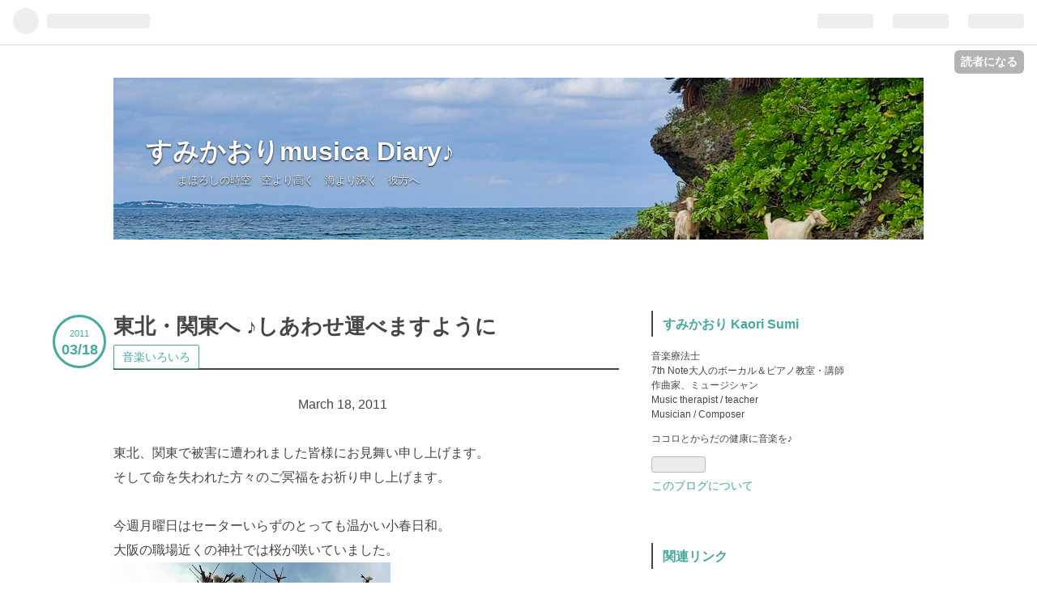

--- FILE ---
content_type: text/html; charset=utf-8
request_url: https://www.sumikaori.com/entry/2011/03/18/214726
body_size: 9301
content:
<!DOCTYPE html>
<html
  lang="ja"

data-admin-domain="//blog.hatena.ne.jp"
data-admin-origin="https://blog.hatena.ne.jp"
data-author="azusariver"
data-avail-langs="ja en"
data-blog="kaorisumi.hatenadiary.jp"
data-blog-host="kaorisumi.hatenadiary.jp"
data-blog-is-public="1"
data-blog-name="すみかおりmusica Diary♪"
data-blog-owner="azusariver"
data-blog-show-ads=""
data-blog-show-sleeping-ads=""
data-blog-uri="https://www.sumikaori.com/"
data-blog-uuid="10328749687194529051"
data-blogs-uri-base="https://www.sumikaori.com"
data-brand="pro"
data-data-layer="{&quot;hatenablog&quot;:{&quot;admin&quot;:{},&quot;analytics&quot;:{&quot;brand_property_id&quot;:&quot;&quot;,&quot;measurement_id&quot;:&quot;&quot;,&quot;non_sampling_property_id&quot;:&quot;&quot;,&quot;property_id&quot;:&quot;&quot;,&quot;separated_property_id&quot;:&quot;UA-29716941-22&quot;},&quot;blog&quot;:{&quot;blog_id&quot;:&quot;10328749687194529051&quot;,&quot;content_seems_japanese&quot;:&quot;true&quot;,&quot;disable_ads&quot;:&quot;custom_domain&quot;,&quot;enable_ads&quot;:&quot;false&quot;,&quot;enable_keyword_link&quot;:&quot;false&quot;,&quot;entry_show_footer_related_entries&quot;:&quot;false&quot;,&quot;force_pc_view&quot;:&quot;false&quot;,&quot;is_public&quot;:&quot;true&quot;,&quot;is_responsive_view&quot;:&quot;false&quot;,&quot;is_sleeping&quot;:&quot;true&quot;,&quot;lang&quot;:&quot;ja&quot;,&quot;name&quot;:&quot;\u3059\u307f\u304b\u304a\u308amusica Diary\u266a&quot;,&quot;owner_name&quot;:&quot;azusariver&quot;,&quot;uri&quot;:&quot;https://www.sumikaori.com/&quot;},&quot;brand&quot;:&quot;pro&quot;,&quot;page_id&quot;:&quot;entry&quot;,&quot;permalink_entry&quot;:{&quot;author_name&quot;:&quot;azusariver&quot;,&quot;categories&quot;:&quot;\u97f3\u697d\u3044\u308d\u3044\u308d&quot;,&quot;character_count&quot;:412,&quot;date&quot;:&quot;2011-03-18&quot;,&quot;entry_id&quot;:&quot;10328749687194534580&quot;,&quot;first_category&quot;:&quot;\u97f3\u697d\u3044\u308d\u3044\u308d&quot;,&quot;hour&quot;:&quot;21&quot;,&quot;title&quot;:&quot;\u6771\u5317\u30fb\u95a2\u6771\u3078 \u266a\u3057\u3042\u308f\u305b\u904b\u3079\u307e\u3059\u3088\u3046\u306b&quot;,&quot;uri&quot;:&quot;https://www.sumikaori.com/entry/2011/03/18/214726&quot;},&quot;pro&quot;:&quot;pro&quot;,&quot;router_type&quot;:&quot;blogs&quot;}}"
data-device="pc"
data-dont-recommend-pro="false"
data-global-domain="https://hatena.blog"
data-globalheader-color="b"
data-globalheader-type="pc"
data-has-touch-view="1"
data-help-url="https://help.hatenablog.com"
data-page="entry"
data-parts-domain="https://hatenablog-parts.com"
data-plus-available="1"
data-pro="true"
data-router-type="blogs"
data-sentry-dsn="https://03a33e4781a24cf2885099fed222b56d@sentry.io/1195218"
data-sentry-environment="production"
data-sentry-sample-rate="0.1"
data-static-domain="https://cdn.blog.st-hatena.com"
data-version="6ea2223fdead71a0305297e57edb30"




  data-initial-state="{}"

  >
  <head prefix="og: http://ogp.me/ns# fb: http://ogp.me/ns/fb# article: http://ogp.me/ns/article#">

  

  
  <meta name="viewport" content="width=device-width, initial-scale=1.0" />


  


  
  <meta name="Hatena::Bookmark" content="nocomment"/>


  <meta name="robots" content="max-image-preview:large" />


  <meta charset="utf-8"/>
  <meta http-equiv="X-UA-Compatible" content="IE=7; IE=9; IE=10; IE=11" />
  <title>東北・関東へ ♪しあわせ運べますように - すみかおりmusica Diary♪</title>

  
  <link rel="canonical" href="https://www.sumikaori.com/entry/2011/03/18/214726"/>



  

<meta itemprop="name" content="東北・関東へ ♪しあわせ運べますように - すみかおりmusica Diary♪"/>

  <meta itemprop="image" content="https://cdn.image.st-hatena.com/image/scale/6607e9bf1cd51e88cc6bfe55bbf0fef38a8e8bb0/backend=imagemagick;version=1;width=1300/https%3A%2F%2Fcdn-ak.f.st-hatena.com%2Fimages%2Ffotolife%2Fa%2Fazusariver%2F20161115%2F20161115235611.jpg"/>


  <meta property="og:title" content="東北・関東へ ♪しあわせ運べますように - すみかおりmusica Diary♪"/>
<meta property="og:type" content="article"/>
  <meta property="og:url" content="https://www.sumikaori.com/entry/2011/03/18/214726"/>

  <meta property="og:image" content="https://cdn.image.st-hatena.com/image/scale/6607e9bf1cd51e88cc6bfe55bbf0fef38a8e8bb0/backend=imagemagick;version=1;width=1300/https%3A%2F%2Fcdn-ak.f.st-hatena.com%2Fimages%2Ffotolife%2Fa%2Fazusariver%2F20161115%2F20161115235611.jpg"/>

<meta property="og:image:alt" content="東北・関東へ ♪しあわせ運べますように - すみかおりmusica Diary♪"/>
    <meta property="og:description" content="March 18, 2011 東北、関東で被害に遭われました皆様にお見舞い申し上げます。そして命を失われた方々のご冥福をお祈り申し上げます。今週月曜日はセーターいらずのとっても温かい小春日和。大阪の職場近くの神社では桜が咲いていました。なのに一昨日からは雪がちらほら・・・もっともっと寒くて雪が積もる被災地の映像を見るたびに心がぎゅーっと痛む。不自由な生活を強いられている上にどれだけ苦しい思いをさせられるんだろう。せめてお天気だけでも晴れて！暖かくなって！ほしい。阪神大震災の日１月17日に歌詞だけアップしましたが復興を願って神戸の小学校の先生が作られた曲。 東北を、関東を、日本を！元の姿に戻そう…" />
<meta property="og:site_name" content="すみかおりmusica Diary♪"/>

  <meta property="article:published_time" content="2011-03-18T12:47:26Z" />

    <meta property="article:tag" content="音楽いろいろ" />
      <meta name="twitter:card"  content="summary_large_image" />
    <meta name="twitter:image" content="https://cdn.image.st-hatena.com/image/scale/6607e9bf1cd51e88cc6bfe55bbf0fef38a8e8bb0/backend=imagemagick;version=1;width=1300/https%3A%2F%2Fcdn-ak.f.st-hatena.com%2Fimages%2Ffotolife%2Fa%2Fazusariver%2F20161115%2F20161115235611.jpg" />  <meta name="twitter:title" content="東北・関東へ ♪しあわせ運べますように - すみかおりmusica Diary♪" />    <meta name="twitter:description" content="March 18, 2011 東北、関東で被害に遭われました皆様にお見舞い申し上げます。そして命を失われた方々のご冥福をお祈り申し上げます。今週月曜日はセーターいらずのとっても温かい小春日和。大阪の職場近くの神社では桜が咲いていました。なのに一昨日からは雪がちらほら・・・もっともっと寒くて雪が積もる被災地の映像を見るた…" />  <meta name="twitter:app:name:iphone" content="はてなブログアプリ" />
  <meta name="twitter:app:id:iphone" content="583299321" />
  <meta name="twitter:app:url:iphone" content="hatenablog:///open?uri=https%3A%2F%2Fwww.sumikaori.com%2Fentry%2F2011%2F03%2F18%2F214726" />  <meta name="twitter:site" content="@7thnotelesson" />
  
    <meta name="description" content="March 18, 2011 東北、関東で被害に遭われました皆様にお見舞い申し上げます。そして命を失われた方々のご冥福をお祈り申し上げます。今週月曜日はセーターいらずのとっても温かい小春日和。大阪の職場近くの神社では桜が咲いていました。なのに一昨日からは雪がちらほら・・・もっともっと寒くて雪が積もる被災地の映像を見るたびに心がぎゅーっと痛む。不自由な生活を強いられている上にどれだけ苦しい思いをさせられるんだろう。せめてお天気だけでも晴れて！暖かくなって！ほしい。阪神大震災の日１月17日に歌詞だけアップしましたが復興を願って神戸の小学校の先生が作られた曲。 東北を、関東を、日本を！元の姿に戻そう…" />
    <meta name="google-site-verification" content="3QuNGS_gaJ_M7Jvnl4xAsywnt5XC3hx_vP2qOrA5baw" />


  
<script
  id="embed-gtm-data-layer-loader"
  data-data-layer-page-specific="{&quot;hatenablog&quot;:{&quot;blogs_permalink&quot;:{&quot;is_author_pro&quot;:&quot;true&quot;,&quot;is_blog_sleeping&quot;:&quot;true&quot;,&quot;entry_afc_issued&quot;:&quot;false&quot;,&quot;blog_afc_issued&quot;:&quot;false&quot;,&quot;has_related_entries_with_elasticsearch&quot;:&quot;false&quot;}}}"
>
(function() {
  function loadDataLayer(elem, attrName) {
    if (!elem) { return {}; }
    var json = elem.getAttribute(attrName);
    if (!json) { return {}; }
    return JSON.parse(json);
  }

  var globalVariables = loadDataLayer(
    document.documentElement,
    'data-data-layer'
  );
  var pageSpecificVariables = loadDataLayer(
    document.getElementById('embed-gtm-data-layer-loader'),
    'data-data-layer-page-specific'
  );

  var variables = [globalVariables, pageSpecificVariables];

  if (!window.dataLayer) {
    window.dataLayer = [];
  }

  for (var i = 0; i < variables.length; i++) {
    window.dataLayer.push(variables[i]);
  }
})();
</script>

<!-- Google Tag Manager -->
<script>(function(w,d,s,l,i){w[l]=w[l]||[];w[l].push({'gtm.start':
new Date().getTime(),event:'gtm.js'});var f=d.getElementsByTagName(s)[0],
j=d.createElement(s),dl=l!='dataLayer'?'&l='+l:'';j.async=true;j.src=
'https://www.googletagmanager.com/gtm.js?id='+i+dl;f.parentNode.insertBefore(j,f);
})(window,document,'script','dataLayer','GTM-P4CXTW');</script>
<!-- End Google Tag Manager -->











  <link rel="shortcut icon" href="https://www.sumikaori.com/icon/favicon">
<link rel="apple-touch-icon" href="https://www.sumikaori.com/icon/touch">
<link rel="icon" sizes="192x192" href="https://www.sumikaori.com/icon/link">

  

<link rel="alternate" type="application/atom+xml" title="Atom" href="https://www.sumikaori.com/feed"/>
<link rel="alternate" type="application/rss+xml" title="RSS2.0" href="https://www.sumikaori.com/rss"/>

  <link rel="alternate" type="application/json+oembed" href="https://hatena.blog/oembed?url=https%3A%2F%2Fwww.sumikaori.com%2Fentry%2F2011%2F03%2F18%2F214726&amp;format=json" title="oEmbed Profile of 東北・関東へ ♪しあわせ運べますように"/>
<link rel="alternate" type="text/xml+oembed" href="https://hatena.blog/oembed?url=https%3A%2F%2Fwww.sumikaori.com%2Fentry%2F2011%2F03%2F18%2F214726&amp;format=xml" title="oEmbed Profile of 東北・関東へ ♪しあわせ運べますように"/>
  
  <link rel="author" href="http://www.hatena.ne.jp/azusariver/">

  

  
      <link rel="preload" href="https://cdn-ak.f.st-hatena.com/images/fotolife/a/azusariver/20240229/20240229180102.jpg" as="image"/>
      <link rel="preload" href="https://cdn-ak.f.st-hatena.com/images/fotolife/a/azusariver/20161115/20161115235611.jpg" as="image"/>


  
    
<link rel="stylesheet" type="text/css" href="https://cdn.blog.st-hatena.com/css/blog.css?version=6ea2223fdead71a0305297e57edb30"/>

    
  <link rel="stylesheet" type="text/css" href="https://usercss.blog.st-hatena.com/blog_style/10328749687194529051/eabf14fe2e7e6ad09d7953508591a3ed1b2dff32"/>
  
  

  

  
<script> </script>

  
<style>
  div#google_afc_user,
  div.google-afc-user-container,
  div.google_afc_image,
  div.google_afc_blocklink {
      display: block !important;
  }
</style>


  

  
    <script type="application/ld+json">{"@context":"http://schema.org","@type":"Article","dateModified":"2016-11-15T23:56:14+09:00","datePublished":"2011-03-18T21:47:26+09:00","description":"March 18, 2011 東北、関東で被害に遭われました皆様にお見舞い申し上げます。そして命を失われた方々のご冥福をお祈り申し上げます。今週月曜日はセーターいらずのとっても温かい小春日和。大阪の職場近くの神社では桜が咲いていました。なのに一昨日からは雪がちらほら・・・もっともっと寒くて雪が積もる被災地の映像を見るたびに心がぎゅーっと痛む。不自由な生活を強いられている上にどれだけ苦しい思いをさせられるんだろう。せめてお天気だけでも晴れて！暖かくなって！ほしい。阪神大震災の日１月17日に歌詞だけアップしましたが復興を願って神戸の小学校の先生が作られた曲。 東北を、関東を、日本を！元の姿に戻そう…","headline":"東北・関東へ ♪しあわせ運べますように","image":["https://cdn-ak.f.st-hatena.com/images/fotolife/a/azusariver/20161115/20161115235611.jpg"],"mainEntityOfPage":{"@id":"https://www.sumikaori.com/entry/2011/03/18/214726","@type":"WebPage"}}</script>

  

  

  

</head>

  <body class="page-entry header-image-enable category-音楽いろいろ globalheader-ng-enabled">
    

<div id="globalheader-container"
  data-brand="hatenablog"
  
  >
  <iframe id="globalheader" height="37" frameborder="0" allowTransparency="true"></iframe>
</div>


  
  
  
    <nav class="
      blog-controlls
      
    ">
      <div class="blog-controlls-blog-icon">
        <a href="https://www.sumikaori.com/">
          <img src="https://cdn.image.st-hatena.com/image/square/e1250c37d4fd541c526ec00a182d34b074740349/backend=imagemagick;height=128;version=1;width=128/https%3A%2F%2Fcdn.user.blog.st-hatena.com%2Fcustom_blog_icon%2F127460089%2F1514194981328233" alt="すみかおりmusica Diary♪"/>
        </a>
      </div>
      <div class="blog-controlls-title">
        <a href="https://www.sumikaori.com/">すみかおりmusica Diary♪</a>
      </div>
      <a href="https://blog.hatena.ne.jp/azusariver/kaorisumi.hatenadiary.jp/subscribe?utm_medium=button&amp;utm_source=blogs_topright_button&amp;utm_campaign=subscribe_blog" class="blog-controlls-subscribe-btn test-blog-header-controlls-subscribe">
        読者になる
      </a>
    </nav>
  

  <div id="container">
    <div id="container-inner">
      <header id="blog-title" data-brand="hatenablog">
  <div id="blog-title-inner" style="background-image: url('https://cdn-ak.f.st-hatena.com/images/fotolife/a/azusariver/20240229/20240229180102.jpg'); background-position: center -168px;">
    <div id="blog-title-content">
      <h1 id="title"><a href="https://www.sumikaori.com/">すみかおりmusica Diary♪</a></h1>
      
        <h2 id="blog-description">　　　まぼろしの時空　空より高く　海より深く　彼方へ</h2>
      
    </div>
  </div>
</header>

      

      
      




<div id="content" class="hfeed"
  
  >
  <div id="content-inner">
    <div id="wrapper">
      <div id="main">
        <div id="main-inner">
          

          



          
  
  <!-- google_ad_section_start -->
  <!-- rakuten_ad_target_begin -->
  
  
  

  

  
    
      
        <article class="entry hentry test-hentry js-entry-article date-first autopagerize_page_element chars-800 words-100 mode-html entry-odd" id="entry-10328749687194534580" data-keyword-campaign="" data-uuid="10328749687194534580" data-publication-type="entry">
  <div class="entry-inner">
    <header class="entry-header">
  
    <div class="date entry-date first">
    <a href="https://www.sumikaori.com/archive/2011/03/18" rel="nofollow">
      <time datetime="2011-03-18T12:47:26Z" title="2011-03-18T12:47:26Z">
        <span class="date-year">2011</span><span class="hyphen">-</span><span class="date-month">03</span><span class="hyphen">-</span><span class="date-day">18</span>
      </time>
    </a>
      </div>
  <h1 class="entry-title">
  <a href="https://www.sumikaori.com/entry/2011/03/18/214726" class="entry-title-link bookmark">東北・関東へ ♪しあわせ運べますように</a>
</h1>

  
  

  <div class="entry-categories categories">
    
    <a href="https://www.sumikaori.com/archive/category/%E9%9F%B3%E6%A5%BD%E3%81%84%E3%82%8D%E3%81%84%E3%82%8D" class="entry-category-link category-音楽いろいろ">音楽いろいろ</a>
    
  </div>


  

  

</header>

    


    <div class="entry-content hatenablog-entry">
  
    <div>                                                         March 18, 2011  <div><br />東北、関東で被害に遭われました皆様にお見舞い申し上げます。</div><div><div>そして命を失われた方々のご冥福をお祈り申し上げます。<br /><br />今週月曜日はセーターいらずのとっても温かい小春日和。</div></div></div><div><span class="448114209-18032011">大阪の職場近くの神社では</span><span class="448114209-18032011">桜が咲いていました。</span></div><div><span class="448114209-18032011"><a href="https://blog.so-net.ne.jp/_images/blog/_adc/kuaolee/E38195E3818FE38289E4B88AE696B0E59F8EE382A2E38383E38397E38080E38396E383ADE382B0-31653.jpg" target="_blank"><img src="https://cdn-ak.f.st-hatena.com/images/fotolife/a/azusariver/20161115/20161115235611.jpg" border="0" alt="さくら上新城アップ　ブログ.jpg" width="342" height="192" /></a></span></div><div><span class="448114209-18032011"></span></div><div><span class="448114209-18032011"><br />なのに一昨日からは雪がちらほら・・・<br /><br /></span>もっともっと寒くて雪が積もる被災地の映像を見るたびに心がぎゅーっと痛む。</div><div>不自由な生活を強いられている上にどれだけ苦しい思いをさせられるんだろう。</div><div>せめてお天気だけでも晴れて！暖かくなって！ほしい。<br /><br /><br /><a class="keyword" href="http://d.hatena.ne.jp/keyword/%BA%E5%BF%C0%C2%E7%BF%CC%BA%D2">阪神大震災</a>の日１月17日に歌詞だけアップしましたが</div><div><div><div><div>復興を願って神戸の小学校の先生が作られた曲。<br /><br /><object classid="clsid:D27CDB6E-AE6D-11cf-96B8-444553540000" codebase="http://download.macromedia.com/pub/shockwave/cabs/flash/swflash.cab#version=6,0,29,0" width="640" height="390"><param name="movie" value="http://www.youtube.com/v/BNRR7FI1OjE&amp;hl=en_US&amp;feature=player_embedded&amp;version=3" /><param name="quality" value="high" /><param name="menu" value="false" /><param name="wmode" value="" /><embed src="http://www.youtube.com/v/BNRR7FI1OjE&amp;hl=en_US&amp;feature=player_embedded&amp;version=3" wmode="" quality="high" menu="false" pluginspage="http://www.macromedia.com/go/getflashplayer" type="application/x-shockwave-flash" width="640" height="390"></embed></object> <br /><br />東北を、関東を、日本を！元の姿に戻そう～　そう願うばかりですね。<br /><br />みなさまの日常生活が一日も早く復旧されますことを心よりお祈り申し上げます。<br /><br /><br />追伸：16年前の<a class="keyword" href="http://d.hatena.ne.jp/keyword/%BA%E5%BF%C0%C2%E7%BF%CC%BA%D2">阪神大震災</a>の辛い経験を思い出してしまって苦しんでいる<br />　　　神戸の皆さんもどうか少しずつ元気を取り戻せますように。<br /><br /><br /></div></div></div></div>
    
    




    

  
</div>

    
  <footer class="entry-footer">
    
    <div class="entry-tags-wrapper">
  <div class="entry-tags">  </div>
</div>

    <p class="entry-footer-section track-inview-by-gtm" data-gtm-track-json="{&quot;area&quot;: &quot;finish_reading&quot;}">
  <span class="author vcard"><span class="fn" data-load-nickname="1" data-user-name="azusariver" >azusariver</span></span>
  <span class="entry-footer-time"><a href="https://www.sumikaori.com/entry/2011/03/18/214726"><time data-relative datetime="2011-03-18T12:47:26Z" title="2011-03-18T12:47:26Z" class="updated">2011-03-18 21:47</time></a></span>
  
  
  
    <span class="
      entry-footer-subscribe
      
    " data-test-blog-controlls-subscribe>
      <a href="https://blog.hatena.ne.jp/azusariver/kaorisumi.hatenadiary.jp/subscribe?utm_campaign=subscribe_blog&amp;utm_source=blogs_entry_footer&amp;utm_medium=button">
        読者になる
      </a>
    </span>
  
</p>

    
  <div
    class="hatena-star-container"
    data-hatena-star-container
    data-hatena-star-url="https://www.sumikaori.com/entry/2011/03/18/214726"
    data-hatena-star-title="東北・関東へ ♪しあわせ運べますように"
    data-hatena-star-variant="profile-icon"
    data-hatena-star-profile-url-template="https://blog.hatena.ne.jp/{username}/"
  ></div>


    
<div class="social-buttons">
  
  
    <div class="social-button-item">
      <a href="https://b.hatena.ne.jp/entry/s/www.sumikaori.com/entry/2011/03/18/214726" class="hatena-bookmark-button" data-hatena-bookmark-url="https://www.sumikaori.com/entry/2011/03/18/214726" data-hatena-bookmark-layout="vertical-balloon" data-hatena-bookmark-lang="ja" title="この記事をはてなブックマークに追加"><img src="https://b.st-hatena.com/images/entry-button/button-only.gif" alt="この記事をはてなブックマークに追加" width="20" height="20" style="border: none;" /></a>
    </div>
  
  
    <div class="social-button-item">
      <div class="fb-share-button" data-layout="box_count" data-href="https://www.sumikaori.com/entry/2011/03/18/214726"></div>
    </div>
  
  
  
  
  
  
  
</div>

    

    <div class="customized-footer">
      

        

        
        

      
    </div>
    

  </footer>

  </div>
</article>

      
      
    
  

  
  <!-- rakuten_ad_target_end -->
  <!-- google_ad_section_end -->
  
  
  
  <div class="pager pager-permalink permalink">
    
      
      <span class="pager-prev">
        <a href="https://www.sumikaori.com/entry/2011/04/19/235726" rel="prev">
          <span class="pager-arrow">&laquo; </span>
          Dear my Friends, 高槻Jazz St.2011
        </a>
      </span>
    
    
      
      <span class="pager-next">
        <a href="https://www.sumikaori.com/entry/2011/02/26/210734_1" rel="next">
          ♪夜明けの誓い
          <span class="pager-arrow"> &raquo;</span>
        </a>
      </span>
    
  </div>


  



        </div>
      </div>

      <aside id="box1">
  <div id="box1-inner">
  </div>
</aside>

    </div><!-- #wrapper -->

    
<aside id="box2">
  
  <div id="box2-inner">
    
      

<div class="hatena-module hatena-module-profile">
  <div class="hatena-module-title">
    すみかおり Kaori Sumi
  </div>
  <div class="hatena-module-body">
    

    

    

    
    <div class="profile-description">
      <p>音楽療法士<br />
7th Note大人のボーカル＆ピアノ教室・講師<br />
作曲家、ミュージシャン<br />
Music therapist / teacher<br />
Musician / Composer</p><p>ココロとからだの健康に音楽を♪</p>

    </div>
    

    
      <div class="hatena-follow-button-box btn-subscribe js-hatena-follow-button-box"
  
  >

  <a href="#" class="hatena-follow-button js-hatena-follow-button">
    <span class="subscribing">
      <span class="foreground">読者です</span>
      <span class="background">読者をやめる</span>
    </span>
    <span class="unsubscribing" data-track-name="profile-widget-subscribe-button" data-track-once>
      <span class="foreground">読者になる</span>
      <span class="background">読者になる</span>
    </span>
  </a>
  <div class="subscription-count-box js-subscription-count-box">
    <i></i>
    <u></u>
    <span class="subscription-count js-subscription-count">
    </span>
  </div>
</div>

    

    

    <div class="profile-about">
      <a href="https://www.sumikaori.com/about">このブログについて</a>
    </div>

  </div>
</div>

    
      <div class="hatena-module hatena-module-links">
  <div class="hatena-module-title">
    関連リンク
  </div>
  <div class="hatena-module-body">
    <ul class="hatena-urllist">
      
        <li>
          <a href="https://musica-akane.jimdo.com">ホームページ musica.akane HP</a>
        </li>
      
        <li>
          <a href="http://www.7thnote.jp/lesson/">7th Note大人のボーカル＆ピアノ教室</a>
        </li>
      
        <li>
          <a href="https://7thnotelesson.jp/">ボーカル＆ピアノ教室 blog</a>
        </li>
      
        <li>
          <a href="http://www.7thnote.jp">Music Studio 7th Note</a>
        </li>
      
        <li>
          <a href="https://www.youtube.com/playlist?list=PLS5Pw7C3Z4tAoTDI2j8mvgpcaGib3k99i">すみかおり X ほざんこういち</a>
        </li>
      
    </ul>
  </div>
</div>

    
      <div class="hatena-module hatena-module-search-box">
  <div class="hatena-module-title">
    検索
  </div>
  <div class="hatena-module-body">
    <form class="search-form" role="search" action="https://www.sumikaori.com/search" method="get">
  <input type="text" name="q" class="search-module-input" value="" placeholder="記事を検索" required>
  <input type="submit" value="検索" class="search-module-button" />
</form>

  </div>
</div>

    
      

<div class="hatena-module hatena-module-archive" data-archive-type="calendar" data-archive-url="https://www.sumikaori.com/archive">
  <div class="hatena-module-title">
    <a href="https://www.sumikaori.com/archive">月別アーカイブ</a>
  </div>
  <div class="hatena-module-body">
    
  </div>
</div>

    
      <div class="hatena-module hatena-module-recent-entries ">
  <div class="hatena-module-title">
    <a href="https://www.sumikaori.com/archive">
      最新記事
    </a>
  </div>
  <div class="hatena-module-body">
    <ul class="recent-entries hatena-urllist ">
  
  
    
    <li class="urllist-item recent-entries-item">
      <div class="urllist-item-inner recent-entries-item-inner">
        
          
          
          <a href="https://www.sumikaori.com/entry/2025/07/15/193000" class="urllist-title-link recent-entries-title-link  urllist-title recent-entries-title">ほまれの実♪７月：ベルト鈴・エッグマラカス体験</a>




          
          

                </div>
    </li>
  
    
    <li class="urllist-item recent-entries-item">
      <div class="urllist-item-inner recent-entries-item-inner">
        
          
          
          <a href="https://www.sumikaori.com/entry/2025/06/24/220000" class="urllist-title-link recent-entries-title-link  urllist-title recent-entries-title">Everything🎵</a>




          
          

                </div>
    </li>
  
    
    <li class="urllist-item recent-entries-item">
      <div class="urllist-item-inner recent-entries-item-inner">
        
          
          
          <a href="https://www.sumikaori.com/entry/2025/06/18/194745" class="urllist-title-link recent-entries-title-link  urllist-title recent-entries-title">心の健康が要</a>




          
          

                </div>
    </li>
  
    
    <li class="urllist-item recent-entries-item">
      <div class="urllist-item-inner recent-entries-item-inner">
        
          
          
          <a href="https://www.sumikaori.com/entry/2025/06/17/194039" class="urllist-title-link recent-entries-title-link  urllist-title recent-entries-title">ほまれの実：６月フルーツマラカス♪</a>




          
          

                </div>
    </li>
  
    
    <li class="urllist-item recent-entries-item">
      <div class="urllist-item-inner recent-entries-item-inner">
        
          
          
          <a href="https://www.sumikaori.com/entry/2025/06/16/223000" class="urllist-title-link recent-entries-title-link  urllist-title recent-entries-title">1524 です。ありがとう♪</a>




          
          

                </div>
    </li>
  
</ul>

      </div>
</div>

    
      

<div class="hatena-module hatena-module-category">
  <div class="hatena-module-title">
    カテゴリー
  </div>
  <div class="hatena-module-body">
    <ul class="hatena-urllist">
      
        <li>
          <a href="https://www.sumikaori.com/archive/category/%E3%83%9F%E3%83%A5%E3%83%BC%E3%82%B8%E3%83%83%E3%82%AF%E3%82%BB%E3%83%A9%E3%83%94%E3%83%BC%E9%9F%B3%E6%A5%BD%E7%99%82%E6%B3%95" class="category-ミュージックセラピー音楽療法">
            ミュージックセラピー音楽療法 (82)
          </a>
        </li>
      
        <li>
          <a href="https://www.sumikaori.com/archive/category/%E9%9A%9C%E3%81%8C%E3%81%84%E8%80%85%E3%81%95%E3%82%93%E5%BF%9C%E6%8F%B4" class="category-障がい者さん応援">
            障がい者さん応援 (3)
          </a>
        </li>
      
        <li>
          <a href="https://www.sumikaori.com/archive/category/7th%20Note%E5%A4%A7%E4%BA%BA%E3%81%AE%E3%83%9C%E3%83%BC%E3%82%AB%E3%83%AB%EF%BC%86%E3%83%94%E3%82%A2%E3%83%8E%E6%95%99%E5%AE%A4" class="category-7th-Note大人のボーカル＆ピアノ教室">
            7th Note大人のボーカル＆ピアノ教室 (10)
          </a>
        </li>
      
        <li>
          <a href="https://www.sumikaori.com/archive/category/%E3%82%A4%E3%83%99%E3%83%B3%E3%83%88%2F%E3%83%A9%E3%82%A4%E3%83%96" class="category-イベント/ライブ">
            イベント/ライブ (35)
          </a>
        </li>
      
        <li>
          <a href="https://www.sumikaori.com/archive/category/%E6%98%A0%E5%83%8F%E3%81%A8%E9%9F%B3%E6%A5%BD" class="category-映像と音楽">
            映像と音楽 (16)
          </a>
        </li>
      
        <li>
          <a href="https://www.sumikaori.com/archive/category/Movie%EF%BC%8FArt" class="category-Movie／Art">
            Movie／Art (5)
          </a>
        </li>
      
        <li>
          <a href="https://www.sumikaori.com/archive/category/%E9%9F%B3%E6%A5%BD%E3%81%84%E3%82%8D%E3%81%84%E3%82%8D" class="category-音楽いろいろ">
            音楽いろいろ (9)
          </a>
        </li>
      
        <li>
          <a href="https://www.sumikaori.com/archive/category/%E6%97%A5%E5%B8%B8%20%2F%20%E3%81%A4%E3%81%B6%E3%82%84%E3%81%8D" class="category-日常-/-つぶやき">
            日常 / つぶやき (48)
          </a>
        </li>
      
        <li>
          <a href="https://www.sumikaori.com/archive/category/%E3%82%8F%E3%81%9F%E3%81%97%E3%81%AE%E6%AD%B4%E5%8F%B2" class="category-わたしの歴史">
            わたしの歴史 (5)
          </a>
        </li>
      
        <li>
          <a href="https://www.sumikaori.com/archive/category/%E8%87%AA%E7%84%B6%20%2F%20%E5%8F%B2%E8%B7%A1%20%2F%20%E7%A5%9E%E7%A4%BE%E4%BB%8F%E9%96%A3" class="category-自然-/-史跡-/-神社仏閣">
            自然 / 史跡 / 神社仏閣 (12)
          </a>
        </li>
      
    </ul>
  </div>
</div>

    
    
  </div>
</aside>


  </div>
</div>




      

      

    </div>
  </div>
  
<footer id="footer" data-brand="hatenablog">
  <div id="footer-inner">
    
      <div style="display:none !important" class="guest-footer js-guide-register test-blogs-register-guide" data-action="guide-register">
  <div class="guest-footer-content">
    <h3>はてなブログをはじめよう！</h3>
    <p>azusariverさんは、はてなブログを使っています。あなたもはてなブログをはじめてみませんか？</p>
    <div class="guest-footer-btn-container">
      <div  class="guest-footer-btn">
        <a class="btn btn-register js-inherit-ga" href="https://blog.hatena.ne.jp/register?via=200227" target="_blank">はてなブログをはじめる（無料）</a>
      </div>
      <div  class="guest-footer-btn">
        <a href="https://hatena.blog/guide" target="_blank">はてなブログとは</a>
      </div>
    </div>
  </div>
</div>

    
    <address class="footer-address">
      <a href="https://www.sumikaori.com/">
        <img src="https://cdn.image.st-hatena.com/image/square/e1250c37d4fd541c526ec00a182d34b074740349/backend=imagemagick;height=128;version=1;width=128/https%3A%2F%2Fcdn.user.blog.st-hatena.com%2Fcustom_blog_icon%2F127460089%2F1514194981328233" width="16" height="16" alt="すみかおりmusica Diary♪"/>
        <span class="footer-address-name">すみかおりmusica Diary♪</span>
      </a>
    </address>
    <p class="services">
      Powered by <a href="https://hatena.blog/">Hatena Blog</a>
      |
        <a href="https://blog.hatena.ne.jp/-/abuse_report?target_url=https%3A%2F%2Fwww.sumikaori.com%2Fentry%2F2011%2F03%2F18%2F214726" class="report-abuse-link test-report-abuse-link" target="_blank">ブログを報告する</a>
    </p>
  </div>
</footer>


  
  <script async src="https://s.hatena.ne.jp/js/widget/star.js"></script>
  
  
  <script>
    if (typeof window.Hatena === 'undefined') {
      window.Hatena = {};
    }
    if (!Hatena.hasOwnProperty('Star')) {
      Hatena.Star = {
        VERSION: 2,
      };
    }
  </script>


  
    <div id="fb-root"></div>
<script>(function(d, s, id) {
  var js, fjs = d.getElementsByTagName(s)[0];
  if (d.getElementById(id)) return;
  js = d.createElement(s); js.id = id;
  js.src = "//connect.facebook.net/ja_JP/sdk.js#xfbml=1&appId=719729204785177&version=v17.0";
  fjs.parentNode.insertBefore(js, fjs);
}(document, 'script', 'facebook-jssdk'));</script>

  
  

<div class="quote-box">
  <div class="tooltip-quote tooltip-quote-stock">
    <i class="blogicon-quote" title="引用をストック"></i>
  </div>
  <div class="tooltip-quote tooltip-quote-tweet js-tooltip-quote-tweet">
    <a class="js-tweet-quote" target="_blank" data-track-name="quote-tweet" data-track-once>
      <img src="https://cdn.blog.st-hatena.com/images/admin/quote/quote-x-icon.svg?version=6ea2223fdead71a0305297e57edb30" title="引用して投稿する" >
    </a>
  </div>
</div>

<div class="quote-stock-panel" id="quote-stock-message-box" style="position: absolute; z-index: 3000">
  <div class="message-box" id="quote-stock-succeeded-message" style="display: none">
    <p>引用をストックしました</p>
    <button class="btn btn-primary" id="quote-stock-show-editor-button" data-track-name="curation-quote-edit-button">ストック一覧を見る</button>
    <button class="btn quote-stock-close-message-button">閉じる</button>
  </div>

  <div class="message-box" id="quote-login-required-message" style="display: none">
    <p>引用するにはまずログインしてください</p>
    <button class="btn btn-primary" id="quote-login-button">ログイン</button>
    <button class="btn quote-stock-close-message-button">閉じる</button>
  </div>

  <div class="error-box" id="quote-stock-failed-message" style="display: none">
    <p>引用をストックできませんでした。再度お試しください</p>
    <button class="btn quote-stock-close-message-button">閉じる</button>
  </div>

  <div class="error-box" id="unstockable-quote-message-box" style="display: none; position: absolute; z-index: 3000;">
    <p>限定公開記事のため引用できません。</p>
  </div>
</div>

<script type="x-underscore-template" id="js-requote-button-template">
  <div class="requote-button js-requote-button">
    <button class="requote-button-btn tipsy-top" title="引用する"><i class="blogicon-quote"></i></button>
  </div>
</script>



  
  <div id="hidden-subscribe-button" style="display: none;">
    <div class="hatena-follow-button-box btn-subscribe js-hatena-follow-button-box"
  
  >

  <a href="#" class="hatena-follow-button js-hatena-follow-button">
    <span class="subscribing">
      <span class="foreground">読者です</span>
      <span class="background">読者をやめる</span>
    </span>
    <span class="unsubscribing" data-track-name="profile-widget-subscribe-button" data-track-once>
      <span class="foreground">読者になる</span>
      <span class="background">読者になる</span>
    </span>
  </a>
  <div class="subscription-count-box js-subscription-count-box">
    <i></i>
    <u></u>
    <span class="subscription-count js-subscription-count">
    </span>
  </div>
</div>

  </div>

  



    


  <script async src="https://platform.twitter.com/widgets.js" charset="utf-8"></script>

<script src="https://b.st-hatena.com/js/bookmark_button.js" charset="utf-8" async="async"></script>


<script type="text/javascript" src="https://cdn.blog.st-hatena.com/js/external/jquery.min.js?v=1.12.4&amp;version=6ea2223fdead71a0305297e57edb30"></script>







<script src="https://cdn.blog.st-hatena.com/js/texts-ja.js?version=6ea2223fdead71a0305297e57edb30"></script>



  <script id="vendors-js" data-env="production" src="https://cdn.blog.st-hatena.com/js/vendors.js?version=6ea2223fdead71a0305297e57edb30" crossorigin="anonymous"></script>

<script id="hatenablog-js" data-env="production" src="https://cdn.blog.st-hatena.com/js/hatenablog.js?version=6ea2223fdead71a0305297e57edb30" crossorigin="anonymous" data-page-id="entry"></script>


  <script>Hatena.Diary.GlobalHeader.init()</script>







    

    





  </body>
</html>

